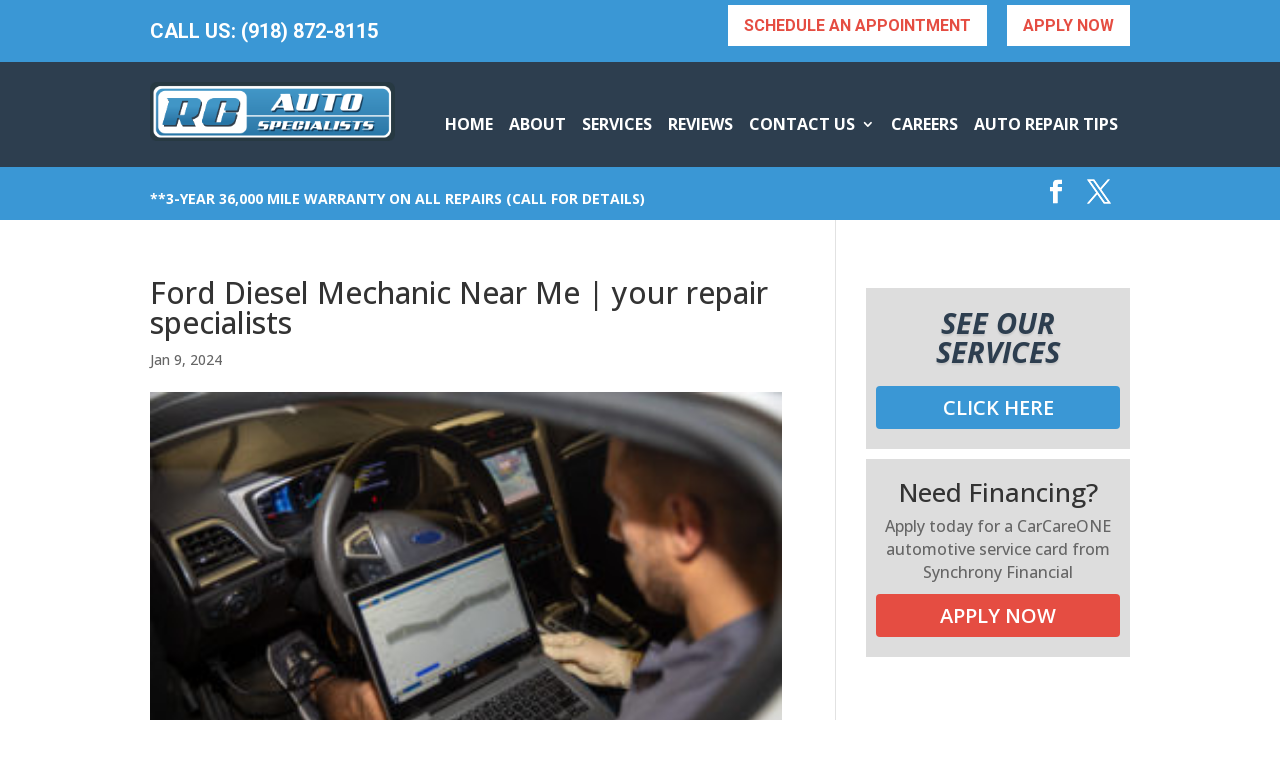

--- FILE ---
content_type: text/css
request_url: https://static.reviewmgr.com/assets/reviewstream.css?v=20260102&ver=6.8.3
body_size: 1200
content:
@import url("https://static.reviewmgr.com/stylesheets/icons.css");@import url("https://fonts.googleapis.com/css?family=Roboto:100,300,400,700");@import url("https://fonts.googleapis.com/css?family=Open+Sans:400,600,700");#reviewstream .aggregate{padding:10px;margin:10px}#reviewstream .aggregate-text{font-size:12px;opacity:0.67}#reviewstream div.review{padding:15px 20px;margin:0 5px 10px;background:#FFFFFF;-webkit-box-shadow:0px 1px 5px rgba(0,0,0,0.2);-moz-box-shadow:0px 1px 5px rgba(0,0,0,0.2);-o-box-shadow:0px 1px 5px rgba(0,0,0,0.2);box-shadow:0px 1px 5px rgba(0,0,0,0.2);-webkit-border-radius:18px;-khtml-border-radius:18px;-moz-border-radius:18px;-o-border-radius:18px;border-radius:18px;clear:both}#reviewstream div.review .review-meta{margin-bottom:15px}#reviewstream div.review .review-meta .review-date{font-size:14px;opacity:0.67;display:inline-block;margin-right:5px;vertical-align:bottom}#reviewstream div.review .review-meta .review-rating{display:inline-block}#reviewstream div.review .review-text{color:#333333;padding:5px 0 15px 30px;background:transparent url(//static.reviewmgr.com/rswidgets/lquo.png) left top no-repeat;overflow:visible}#reviewstream div.review .review-text .review-text-inner{display:inline;padding:0 30px 5px 0;background:transparent url(//static.reviewmgr.com/rswidgets/rquo.png) right bottom no-repeat;overflow:visible}#reviewstream div.review .review-text .review-text-inner,#reviewstream div.review .review-text p{font-size:16px;line-height:20px;font-style:italic}#reviewstream div.review .review-text p{margin:0 0 1em;padding:0}#reviewstream div.review .review-text p:last-child{display:inline}#reviewstream div.review .review-attribution{padding:10px 0}#reviewstream div.review .review-attribution .review-picture{width:40px;height:40px;line-height:40px;overflow:hidden;text-align:center;font-weight:100;font-size:18px;color:#fff;background-color:#ddd;-webkit-border-radius:20px;-khtml-border-radius:20px;-moz-border-radius:20px;-o-border-radius:20px;border-radius:20px;float:left;margin:-12px -8px 0 0}#reviewstream div.review .review-attribution .review-picture img{vertical-align:top}#reviewstream div.review .review-attribution .review-source{float:left;margin-right:5px}#reviewstream div.review .review-attribution .review-name{font-size:16px;font-weight:bold;display:inline;z-index:1}#reviewstream div.review .review-link{display:inline;font-size:14px}#reviewstream div.review .actions .action-delete{display:none}#reviewstream [class^="star-"]:not(body),#reviewstream [class*=" star-"]:not(body){display:inline-block;vertical-align:text-top;background-image:url("//static.reviewmgr.com/themes/classic/standard/images/stylesheet-no-repeat.png")}#reviewstream [class^="star-sm"],#reviewstream [class*=" star-sm"]{width:20px;height:20px;line-height:20px}#reviewstream .star-sm{background-position:-730px -275px}#reviewstream .star-sm-off{background-position:-750px -275px}#reviewstream .star-sm-half{background-position:-770px -275px}#reviewstream [class^="star-md"],#reviewstream [class*=" star-md"]{width:40px;height:40px;line-height:40px}#reviewstream .star-md{background-position:-800px -320px}#reviewstream .star-md-off{background-position:-840px -320px}#reviewstream .star-md-half{background-position:-880px -320px}#reviewstream [class^="star-lg"],#reviewstream [class*=" star-lg"]{width:60px;height:60px;line-height:60px}#reviewstream .star-lg{background-position:-800px -250px}#reviewstream .star-lg-off{background-position:-860px -250px}#reviewstream .star-lg-half{background-position:-920px -250px}#reviewstream .minimal h2{font-size:20px;color:#444444;margin:10px 0 24px}#reviewstream .minimal .our-rating{border:1px solid #DDDDDD;padding:20px;margin:0 15px 0px}#reviewstream .minimal .our-rating .aggregate{border:none;padding:0;margin:0}#reviewstream .minimal .aggregate{border:1px solid #DDDDDD;padding:15px 20px;margin:0 5px 10px}#reviewstream .minimal .aggregate [class^="star-md"],#reviewstream .minimal .aggregate [class*=" star-md"]{height:32px;width:35px}#reviewstream .minimal .aggregate .star-md{background-position:0px -150px}#reviewstream .minimal .aggregate .star-md-off{background-position:-36px -150px}#reviewstream .minimal .aggregate .star-md-half{background-position:-72px -150px}#reviewstream .minimal .header_star [class^="star-md"],#reviewstream .minimal .header_star [class*=" star-md"]{height:32px;width:35px}#reviewstream .minimal .header_star .star-md{background-position:0px -150px}#reviewstream .minimal .header_star .star-md-off{background-position:-36px -150px}#reviewstream .minimal .header_star .star-md-half{background-position:-72px -150px}#reviewstream .minimal div.review{border-radius:0px;box-shadow:none;border:1px solid #DDDDDD}#reviewstream .minimal div.review .review-text{background-image:none;padding:0}#reviewstream .minimal div.review .review-text .review-text-inner{background-image:none;font-size:15px;font-style:normal}#reviewstream .minimal div.review .review-name{font-size:14px}#reviewstream .minimal div.review .review-link a{text-decoration:none;margin-left:6px;color:#2B6BC3}#reviewstream .minimal .flexslider div.review{margin:0 5px 10px !important}#reviewstream .minimal .aggregate-text .icon{background:url(//static.reviewmgr.com/rswidgets/themes/minimal/filter/images/stream-star.png) no-repeat -2px -192px;padding:5px 13px}#reviewstream .minimal [class^="star-"],#reviewstream .minimal [class*=" star-"]{display:inline-block;vertical-align:text-top;background-image:url(//static.reviewmgr.com/rswidgets/themes/minimal/filter/images/stream-star.png)}#reviewstream .minimal [class^="star-sm"],#reviewstream .minimal [class*=" star-sm"]{width:20px;height:20px;line-height:20px}#reviewstream .minimal .star-sm{background-position:-114px -150px}#reviewstream .minimal .star-sm-off{background-position:-134px -150px}#reviewstream .minimal .star-sm-half{background-position:-154px -150px}#reviewstream .minimal [class^="star-lg"],#reviewstream .minimal [class*=" star-lg"]{width:48px;height:48px;line-height:48px}#reviewstream .minimal .star-lg{background-position:-1px -92px}#reviewstream .minimal .star-lg-off{background-position:-51px -92px}#reviewstream .minimal .star-lg-half{background-position:-101px -92px}#reviewstream .flexslider{margin:0 !important;padding:0 !important;background:transparent !important;border:none !important}@media (max-width: 767px){#reviewstream [class^="star-lg"],#reviewstream [class*=" star-lg"]{width:40px;height:40px;line-height:40px}#reviewstream .star-lg{background-position:-800px -320px}#reviewstream .star-lg-off{background-position:-840px -320px}#reviewstream .star-lg-half{background-position:-880px -320px}#reviewstream .minimal .our-rating{padding:15px 22px;margin:0px 5px 10px 25px}#reviewstream .minimal .aggregate{overflow:hidden}}#reviewstream-pager{padding:10px 0;font-size:14px}#reviewstream-footer{padding:10px 0;text-align:center;font-size:14px}


--- FILE ---
content_type: text/css
request_url: https://rcautospecialists.com/wp-content/cache/wpo-minify/1764799381/assets/wpo-minify-header-rmp-menu-styles1658847785.min.css
body_size: 1488
content:
#rmp_menu_trigger-3567{width:55px;height:55px;position:absolute;top:15px;border-radius:5px;display:none;text-decoration:none;right:5%;background:#000;transition:transform 0.5s,background-color 0.5s}#rmp_menu_trigger-3567:hover,#rmp_menu_trigger-3567:focus{background:#000;text-decoration:unset}#rmp_menu_trigger-3567.is-active{background:#000}#rmp_menu_trigger-3567 .rmp-trigger-box{width:25px;color:#fff}#rmp_menu_trigger-3567 .rmp-trigger-icon-active,#rmp_menu_trigger-3567 .rmp-trigger-text-open{display:none}#rmp_menu_trigger-3567.is-active .rmp-trigger-icon-active,#rmp_menu_trigger-3567.is-active .rmp-trigger-text-open{display:inline}#rmp_menu_trigger-3567.is-active .rmp-trigger-icon-inactive,#rmp_menu_trigger-3567.is-active .rmp-trigger-text{display:none}#rmp_menu_trigger-3567 .rmp-trigger-label{color:#fff;pointer-events:none;line-height:13px;font-family:inherit;font-size:14px;display:inline;text-transform:inherit}#rmp_menu_trigger-3567 .rmp-trigger-label.rmp-trigger-label-top{display:block;margin-bottom:12px}#rmp_menu_trigger-3567 .rmp-trigger-label.rmp-trigger-label-bottom{display:block;margin-top:12px}#rmp_menu_trigger-3567 .responsive-menu-pro-inner{display:block}#rmp_menu_trigger-3567 .responsive-menu-pro-inner,#rmp_menu_trigger-3567 .responsive-menu-pro-inner::before,#rmp_menu_trigger-3567 .responsive-menu-pro-inner::after{width:25px;height:3px;background-color:#fff;border-radius:4px;position:absolute}#rmp_menu_trigger-3567.is-active .responsive-menu-pro-inner,#rmp_menu_trigger-3567.is-active .responsive-menu-pro-inner::before,#rmp_menu_trigger-3567.is-active .responsive-menu-pro-inner::after{background-color:#fff}#rmp_menu_trigger-3567:hover .responsive-menu-pro-inner,#rmp_menu_trigger-3567:hover .responsive-menu-pro-inner::before,#rmp_menu_trigger-3567:hover .responsive-menu-pro-inner::after{background-color:#fff}@media screen and (max-width:1080px){#rmp_menu_trigger-3567{display:block}#rmp-container-3567{position:fixed;top:0;margin:0;transition:transform 0.5s;overflow:auto;display:block;width:75%;background-color:#212121;background-image:url('');height:100%;left:0;padding-top:0;padding-left:0;padding-bottom:0;padding-right:0}#rmp-menu-wrap-3567{padding-top:0;padding-left:0;padding-bottom:0;padding-right:0;background-color:#212121}#rmp-menu-wrap-3567 .rmp-menu,#rmp-menu-wrap-3567 .rmp-submenu{width:100%;box-sizing:border-box;margin:0;padding:0}#rmp-menu-wrap-3567 .rmp-submenu-depth-1 .rmp-menu-item-link{padding-left:10%}#rmp-menu-wrap-3567 .rmp-submenu-depth-2 .rmp-menu-item-link{padding-left:15%}#rmp-menu-wrap-3567 .rmp-submenu-depth-3 .rmp-menu-item-link{padding-left:20%}#rmp-menu-wrap-3567 .rmp-submenu-depth-4 .rmp-menu-item-link{padding-left:25%}#rmp-menu-wrap-3567 .rmp-submenu.rmp-submenu-open{display:block}#rmp-menu-wrap-3567 .rmp-menu-item{width:100%;list-style:none;margin:0}#rmp-menu-wrap-3567 .rmp-menu-item-link{height:40px;line-height:40px;font-size:13px;border-bottom:1px solid #212121;font-family:inherit;color:#fff;text-align:left;background-color:#212121;font-weight:400;letter-spacing:0;display:block;width:100%;text-decoration:none;position:relative;overflow:hidden;transition:background-color 0.5s,border-color 0.5s,0.5s;padding:0 5%;padding-right:50px}#rmp-menu-wrap-3567 .rmp-menu-item-link:after,#rmp-menu-wrap-3567 .rmp-menu-item-link:before{display:none}#rmp-menu-wrap-3567 .rmp-menu-item-link:hover{color:#fff;border-color:#212121;background-color:#3f3f3f}#rmp-menu-wrap-3567 .rmp-menu-item-link:focus{outline:none;border-color:unset;box-shadow:unset}#rmp-menu-wrap-3567 .rmp-menu-item-link .rmp-font-icon{height:40px;line-height:40px;margin-right:10px;font-size:13px}#rmp-menu-wrap-3567 .rmp-menu-current-item .rmp-menu-item-link{color:#fff;border-color:#212121;background-color:#212121}#rmp-menu-wrap-3567 .rmp-menu-current-item .rmp-menu-item-link:hover{color:#fff;border-color:#3f3f3f;background-color:#3f3f3f}#rmp-menu-wrap-3567 .rmp-menu-subarrow{position:absolute;top:0;bottom:0;text-align:center;overflow:hidden;background-size:cover;overflow:hidden;right:0;border-left-style:solid;border-left-color:#212121;border-left-width:1px;height:40px;width:40px;color:#fff;background-color:#212121}#rmp-menu-wrap-3567 .rmp-menu-subarrow:hover{color:#fff;border-color:#3f3f3f;background-color:#3f3f3f}#rmp-menu-wrap-3567 .rmp-menu-subarrow .rmp-font-icon{margin-right:unset}#rmp-menu-wrap-3567 .rmp-menu-subarrow *{vertical-align:middle;line-height:40px}#rmp-menu-wrap-3567 .rmp-menu-subarrow-active{display:block;background-size:cover;color:#fff;border-color:#212121;background-color:#212121}#rmp-menu-wrap-3567 .rmp-menu-subarrow-active:hover{color:#fff;border-color:#3f3f3f;background-color:#3f3f3f}#rmp-menu-wrap-3567 .rmp-submenu{display:none}#rmp-menu-wrap-3567 .rmp-submenu .rmp-menu-item-link{height:px;line-height:40px;letter-spacing:0;font-size:13px;border-bottom:1px solid #212121;font-family:inherit;color:#fff;text-align:left;background-color:#212121}#rmp-menu-wrap-3567 .rmp-submenu .rmp-menu-item-link:hover{color:#fff;border-color:#212121;background-color:#3f3f3f}#rmp-menu-wrap-3567 .rmp-submenu .rmp-menu-current-item .rmp-menu-item-link{color:#fff;border-color:#212121;background-color:#212121}#rmp-menu-wrap-3567 .rmp-submenu .rmp-menu-current-item .rmp-menu-item-link:hover{color:#fff;border-color:#3f3f3f;background-color:#3f3f3f}#rmp-menu-wrap-3567 .rmp-submenu .rmp-menu-subarrow{right:0;border-right:unset;border-left-style:solid;border-left-color:#1d4354;border-left-width:0;height:39px;line-height:39px;width:40px;color:#fff;background-color:""}#rmp-menu-wrap-3567 .rmp-submenu .rmp-menu-subarrow:hover{color:#fff;border-color:#3f3f3f;background-color:""}#rmp-menu-wrap-3567 .rmp-submenu .rmp-menu-subarrow-active{color:#fff;border-color:#1d4354;background-color:""}#rmp-menu-wrap-3567 .rmp-submenu .rmp-menu-subarrow-active:hover{color:#fff;border-color:#3f3f3f;background-color:""}#rmp-menu-wrap-3567 .rmp-menu-item-description{margin:0;padding:5px 5%;opacity:.8;color:#fff}#rmp-search-box-3567{display:block;padding-top:0;padding-left:5%;padding-bottom:0;padding-right:5%}#rmp-search-box-3567 .rmp-search-form{margin:0}#rmp-search-box-3567 .rmp-search-box{background:#fff;border:1px solid #dadada;color:#333;width:100%;padding:0 5%;border-radius:30px;height:45px;-webkit-appearance:none}#rmp-search-box-3567 .rmp-search-box::placeholder{color:#c7c7cd}#rmp-search-box-3567 .rmp-search-box:focus{background-color:#fff;outline:2px solid #dadada;color:#333}#rmp-menu-title-3567{background-color:#212121;color:#fff;text-align:left;font-size:13px;padding-top:10%;padding-left:5%;padding-bottom:0%;padding-right:5%;font-weight:400;transition:background-color 0.5s,border-color 0.5s,color 0.5s}#rmp-menu-title-3567:hover{background-color:#212121;color:#fff}#rmp-menu-title-3567>a{color:#fff;width:100%;background-color:unset;text-decoration:none}#rmp-menu-title-3567>a:hover{color:#fff}#rmp-menu-title-3567 .rmp-font-icon{font-size:13px}#rmp-menu-additional-content-3567{padding-top:0;padding-left:5%;padding-bottom:0;padding-right:5%;color:#fff;text-align:center;font-size:16px}}.rmp-container{display:none;visibility:visible;padding:0 0 0 0;z-index:99998;transition:all 0.3s}.rmp-container.rmp-fade-top,.rmp-container.rmp-fade-left,.rmp-container.rmp-fade-right,.rmp-container.rmp-fade-bottom{display:none}.rmp-container.rmp-slide-left,.rmp-container.rmp-push-left{transform:translateX(-100%);-ms-transform:translateX(-100%);-webkit-transform:translateX(-100%);-moz-transform:translateX(-100%)}.rmp-container.rmp-slide-left.rmp-menu-open,.rmp-container.rmp-push-left.rmp-menu-open{transform:translateX(0);-ms-transform:translateX(0);-webkit-transform:translateX(0);-moz-transform:translateX(0)}.rmp-container.rmp-slide-right,.rmp-container.rmp-push-right{transform:translateX(100%);-ms-transform:translateX(100%);-webkit-transform:translateX(100%);-moz-transform:translateX(100%)}.rmp-container.rmp-slide-right.rmp-menu-open,.rmp-container.rmp-push-right.rmp-menu-open{transform:translateX(0);-ms-transform:translateX(0);-webkit-transform:translateX(0);-moz-transform:translateX(0)}.rmp-container.rmp-slide-top,.rmp-container.rmp-push-top{transform:translateY(-100%);-ms-transform:translateY(-100%);-webkit-transform:translateY(-100%);-moz-transform:translateY(-100%)}.rmp-container.rmp-slide-top.rmp-menu-open,.rmp-container.rmp-push-top.rmp-menu-open{transform:translateY(0);-ms-transform:translateY(0);-webkit-transform:translateY(0);-moz-transform:translateY(0)}.rmp-container.rmp-slide-bottom,.rmp-container.rmp-push-bottom{transform:translateY(100%);-ms-transform:translateY(100%);-webkit-transform:translateY(100%);-moz-transform:translateY(100%)}.rmp-container.rmp-slide-bottom.rmp-menu-open,.rmp-container.rmp-push-bottom.rmp-menu-open{transform:translateX(0);-ms-transform:translateX(0);-webkit-transform:translateX(0);-moz-transform:translateX(0)}.rmp-container::-webkit-scrollbar{width:0}.rmp-container ::-webkit-scrollbar-track{box-shadow:inset 0 0 5px #fff0}.rmp-container ::-webkit-scrollbar-thumb{background:#fff0}.rmp-container ::-webkit-scrollbar-thumb:hover{background:#fff0}.rmp-container .rmp-menu-wrap .rmp-menu{transition:none;border-radius:0;box-shadow:none;background:none;border:0;bottom:auto;box-sizing:border-box;clip:auto;color:#666;display:block;float:none;font-family:inherit;font-size:14px;height:auto;left:auto;line-height:1.7;list-style-type:none;margin:0;min-height:auto;max-height:none;opacity:1;outline:none;overflow:visible;padding:0;position:relative;pointer-events:auto;right:auto;text-align:left;text-decoration:none;text-indent:0;text-transform:none;transform:none;top:auto;visibility:inherit;width:auto;word-wrap:break-word;white-space:normal}.rmp-container .rmp-menu-additional-content{display:block;word-break:break-word}.rmp-container .rmp-menu-title{display:flex;flex-direction:column}.rmp-container .rmp-menu-title .rmp-menu-title-image{max-width:100%;margin-bottom:15px;display:block;margin:auto;margin-bottom:15px}button.rmp_menu_trigger{z-index:999999;overflow:hidden;outline:none;border:0;display:none;margin:0;transition:transform 0.5s,background-color 0.5s;padding:0}button.rmp_menu_trigger .responsive-menu-pro-inner::before,button.rmp_menu_trigger .responsive-menu-pro-inner::after{content:"";display:block}button.rmp_menu_trigger .responsive-menu-pro-inner::before{top:10px}button.rmp_menu_trigger .responsive-menu-pro-inner::after{bottom:10px}button.rmp_menu_trigger .rmp-trigger-box{width:40px;display:inline-block;position:relative;pointer-events:none;vertical-align:super}.admin-bar .rmp-container,.admin-bar .rmp_menu_trigger{margin-top:32px!important}@media screen and (max-width:782px){.admin-bar .rmp-container,.admin-bar .rmp_menu_trigger{margin-top:46px!important}}.rmp-menu-trigger-boring .responsive-menu-pro-inner{transition-property:none}.rmp-menu-trigger-boring .responsive-menu-pro-inner::after,.rmp-menu-trigger-boring .responsive-menu-pro-inner::before{transition-property:none}.rmp-menu-trigger-boring.is-active .responsive-menu-pro-inner{transform:rotate(45deg)}.rmp-menu-trigger-boring.is-active .responsive-menu-pro-inner:before{top:0;opacity:0}.rmp-menu-trigger-boring.is-active .responsive-menu-pro-inner:after{bottom:0;transform:rotate(-90deg)}

--- FILE ---
content_type: text/plain
request_url: https://www.google-analytics.com/j/collect?v=1&_v=j102&a=1540933143&t=pageview&_s=1&dl=https%3A%2F%2Frcautospecialists.com%2Farticles%2Fford-diesel-mechanic-near-me-your-repair-specialists%2F&ul=en-us%40posix&dt=Ford%20Diesel%20Mechanic%20Near%20Me%20%7C%20Astounding%20as%20Ever&sr=1280x720&vp=1280x720&_u=YCDAgUABAAAAACAAI~&jid=1544485143&gjid=1067146191&cid=2109977883.1767390080&tid=UA-3948282-2&_gid=1405734240.1767390080&_slc=1&gtm=45He5ca1n81NV4SKFDv868856397za200zd868856397&gcd=13l3l3l3l1l1&dma=0&tag_exp=103116026~103200004~104527906~104528501~104684208~104684211~105391252~115583767~115616985~115938465~115938468~116184927~116184929~116251938~116251940~116682876&z=1717491637
body_size: -453
content:
2,cG-XX6SMYGWM0